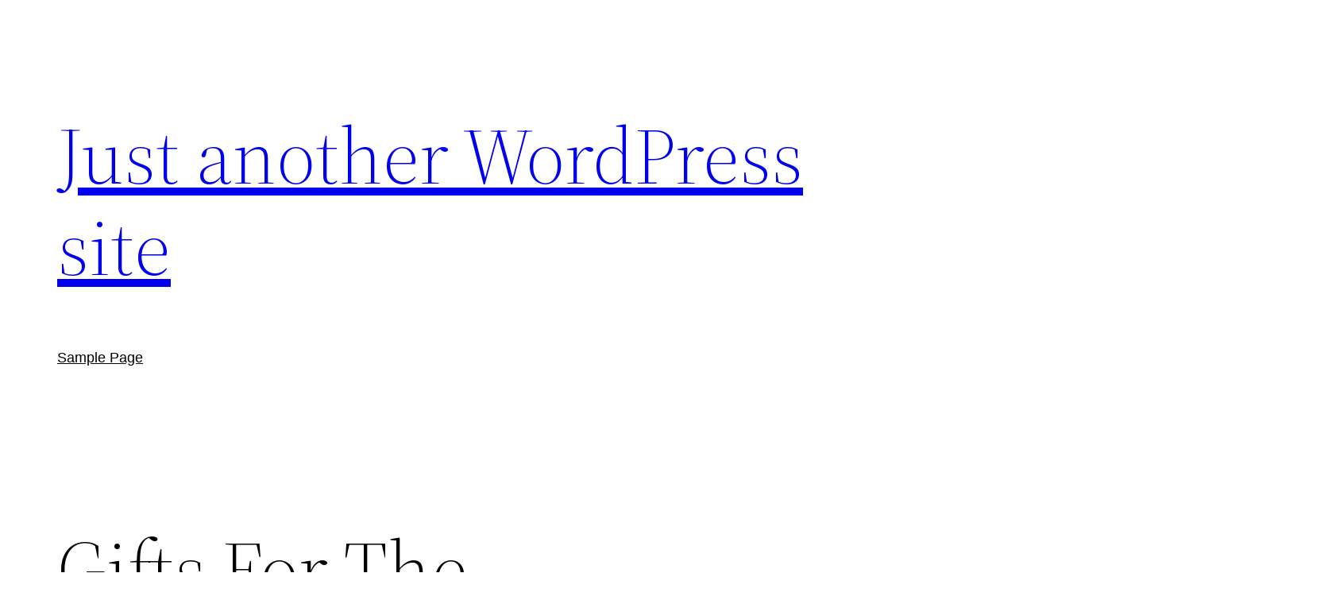

--- FILE ---
content_type: text/html; charset=UTF-8
request_url: https://foxtailinsights.com/2023/04/21/gifts-for-the-independent-woman/
body_size: 20447
content:
<!DOCTYPE html>
<html lang="en-US">
<head>
	<meta charset="UTF-8" />
	<meta name="viewport" content="width=device-width, initial-scale=1" />
<meta name='robots' content='max-image-preview:large' />
	<style>img:is([sizes="auto" i], [sizes^="auto," i]) { contain-intrinsic-size: 3000px 1500px }</style>
	<title>Gifts For The Independent Woman &#8211; Just another WordPress site</title>
<link rel="alternate" type="application/rss+xml" title="Just another WordPress site &raquo; Feed" href="https://foxtailinsights.com/feed/" />
<script>
window._wpemojiSettings = {"baseUrl":"https:\/\/s.w.org\/images\/core\/emoji\/16.0.1\/72x72\/","ext":".png","svgUrl":"https:\/\/s.w.org\/images\/core\/emoji\/16.0.1\/svg\/","svgExt":".svg","source":{"concatemoji":"https:\/\/foxtailinsights.com\/wp-includes\/js\/wp-emoji-release.min.js?ver=6.8.3"}};
/*! This file is auto-generated */
!function(s,n){var o,i,e;function c(e){try{var t={supportTests:e,timestamp:(new Date).valueOf()};sessionStorage.setItem(o,JSON.stringify(t))}catch(e){}}function p(e,t,n){e.clearRect(0,0,e.canvas.width,e.canvas.height),e.fillText(t,0,0);var t=new Uint32Array(e.getImageData(0,0,e.canvas.width,e.canvas.height).data),a=(e.clearRect(0,0,e.canvas.width,e.canvas.height),e.fillText(n,0,0),new Uint32Array(e.getImageData(0,0,e.canvas.width,e.canvas.height).data));return t.every(function(e,t){return e===a[t]})}function u(e,t){e.clearRect(0,0,e.canvas.width,e.canvas.height),e.fillText(t,0,0);for(var n=e.getImageData(16,16,1,1),a=0;a<n.data.length;a++)if(0!==n.data[a])return!1;return!0}function f(e,t,n,a){switch(t){case"flag":return n(e,"\ud83c\udff3\ufe0f\u200d\u26a7\ufe0f","\ud83c\udff3\ufe0f\u200b\u26a7\ufe0f")?!1:!n(e,"\ud83c\udde8\ud83c\uddf6","\ud83c\udde8\u200b\ud83c\uddf6")&&!n(e,"\ud83c\udff4\udb40\udc67\udb40\udc62\udb40\udc65\udb40\udc6e\udb40\udc67\udb40\udc7f","\ud83c\udff4\u200b\udb40\udc67\u200b\udb40\udc62\u200b\udb40\udc65\u200b\udb40\udc6e\u200b\udb40\udc67\u200b\udb40\udc7f");case"emoji":return!a(e,"\ud83e\udedf")}return!1}function g(e,t,n,a){var r="undefined"!=typeof WorkerGlobalScope&&self instanceof WorkerGlobalScope?new OffscreenCanvas(300,150):s.createElement("canvas"),o=r.getContext("2d",{willReadFrequently:!0}),i=(o.textBaseline="top",o.font="600 32px Arial",{});return e.forEach(function(e){i[e]=t(o,e,n,a)}),i}function t(e){var t=s.createElement("script");t.src=e,t.defer=!0,s.head.appendChild(t)}"undefined"!=typeof Promise&&(o="wpEmojiSettingsSupports",i=["flag","emoji"],n.supports={everything:!0,everythingExceptFlag:!0},e=new Promise(function(e){s.addEventListener("DOMContentLoaded",e,{once:!0})}),new Promise(function(t){var n=function(){try{var e=JSON.parse(sessionStorage.getItem(o));if("object"==typeof e&&"number"==typeof e.timestamp&&(new Date).valueOf()<e.timestamp+604800&&"object"==typeof e.supportTests)return e.supportTests}catch(e){}return null}();if(!n){if("undefined"!=typeof Worker&&"undefined"!=typeof OffscreenCanvas&&"undefined"!=typeof URL&&URL.createObjectURL&&"undefined"!=typeof Blob)try{var e="postMessage("+g.toString()+"("+[JSON.stringify(i),f.toString(),p.toString(),u.toString()].join(",")+"));",a=new Blob([e],{type:"text/javascript"}),r=new Worker(URL.createObjectURL(a),{name:"wpTestEmojiSupports"});return void(r.onmessage=function(e){c(n=e.data),r.terminate(),t(n)})}catch(e){}c(n=g(i,f,p,u))}t(n)}).then(function(e){for(var t in e)n.supports[t]=e[t],n.supports.everything=n.supports.everything&&n.supports[t],"flag"!==t&&(n.supports.everythingExceptFlag=n.supports.everythingExceptFlag&&n.supports[t]);n.supports.everythingExceptFlag=n.supports.everythingExceptFlag&&!n.supports.flag,n.DOMReady=!1,n.readyCallback=function(){n.DOMReady=!0}}).then(function(){return e}).then(function(){var e;n.supports.everything||(n.readyCallback(),(e=n.source||{}).concatemoji?t(e.concatemoji):e.wpemoji&&e.twemoji&&(t(e.twemoji),t(e.wpemoji)))}))}((window,document),window._wpemojiSettings);
</script>
<style id='wp-block-site-logo-inline-css'>
.wp-block-site-logo{box-sizing:border-box;line-height:0}.wp-block-site-logo a{display:inline-block;line-height:0}.wp-block-site-logo.is-default-size img{height:auto;width:120px}.wp-block-site-logo img{height:auto;max-width:100%}.wp-block-site-logo a,.wp-block-site-logo img{border-radius:inherit}.wp-block-site-logo.aligncenter{margin-left:auto;margin-right:auto;text-align:center}:root :where(.wp-block-site-logo.is-style-rounded){border-radius:9999px}
</style>
<style id='wp-block-site-title-inline-css'>
.wp-block-site-title{box-sizing:border-box}.wp-block-site-title :where(a){color:inherit;font-family:inherit;font-size:inherit;font-style:inherit;font-weight:inherit;letter-spacing:inherit;line-height:inherit;text-decoration:inherit}
</style>
<style id='wp-block-group-inline-css'>
.wp-block-group{box-sizing:border-box}:where(.wp-block-group.wp-block-group-is-layout-constrained){position:relative}
</style>
<style id='wp-block-group-theme-inline-css'>
:where(.wp-block-group.has-background){padding:1.25em 2.375em}
</style>
<style id='wp-block-page-list-inline-css'>
.wp-block-navigation .wp-block-page-list{align-items:var(--navigation-layout-align,initial);background-color:inherit;display:flex;flex-direction:var(--navigation-layout-direction,initial);flex-wrap:var(--navigation-layout-wrap,wrap);justify-content:var(--navigation-layout-justify,initial)}.wp-block-navigation .wp-block-navigation-item{background-color:inherit}.wp-block-page-list{box-sizing:border-box}
</style>
<link rel='stylesheet' id='wp-block-navigation-css' href='https://foxtailinsights.com/wp-includes/blocks/navigation/style.min.css?ver=6.8.3' media='all' />
<style id='wp-block-template-part-theme-inline-css'>
:root :where(.wp-block-template-part.has-background){margin-bottom:0;margin-top:0;padding:1.25em 2.375em}
</style>
<style id='wp-block-post-title-inline-css'>
.wp-block-post-title{box-sizing:border-box;word-break:break-word}.wp-block-post-title :where(a){display:inline-block;font-family:inherit;font-size:inherit;font-style:inherit;font-weight:inherit;letter-spacing:inherit;line-height:inherit;text-decoration:inherit}
</style>
<style id='wp-block-post-featured-image-inline-css'>
.wp-block-post-featured-image{margin-left:0;margin-right:0}.wp-block-post-featured-image a{display:block;height:100%}.wp-block-post-featured-image :where(img){box-sizing:border-box;height:auto;max-width:100%;vertical-align:bottom;width:100%}.wp-block-post-featured-image.alignfull img,.wp-block-post-featured-image.alignwide img{width:100%}.wp-block-post-featured-image .wp-block-post-featured-image__overlay.has-background-dim{background-color:#000;inset:0;position:absolute}.wp-block-post-featured-image{position:relative}.wp-block-post-featured-image .wp-block-post-featured-image__overlay.has-background-gradient{background-color:initial}.wp-block-post-featured-image .wp-block-post-featured-image__overlay.has-background-dim-0{opacity:0}.wp-block-post-featured-image .wp-block-post-featured-image__overlay.has-background-dim-10{opacity:.1}.wp-block-post-featured-image .wp-block-post-featured-image__overlay.has-background-dim-20{opacity:.2}.wp-block-post-featured-image .wp-block-post-featured-image__overlay.has-background-dim-30{opacity:.3}.wp-block-post-featured-image .wp-block-post-featured-image__overlay.has-background-dim-40{opacity:.4}.wp-block-post-featured-image .wp-block-post-featured-image__overlay.has-background-dim-50{opacity:.5}.wp-block-post-featured-image .wp-block-post-featured-image__overlay.has-background-dim-60{opacity:.6}.wp-block-post-featured-image .wp-block-post-featured-image__overlay.has-background-dim-70{opacity:.7}.wp-block-post-featured-image .wp-block-post-featured-image__overlay.has-background-dim-80{opacity:.8}.wp-block-post-featured-image .wp-block-post-featured-image__overlay.has-background-dim-90{opacity:.9}.wp-block-post-featured-image .wp-block-post-featured-image__overlay.has-background-dim-100{opacity:1}.wp-block-post-featured-image:where(.alignleft,.alignright){width:100%}
</style>
<style id='wp-block-separator-inline-css'>
@charset "UTF-8";.wp-block-separator{border:none;border-top:2px solid}:root :where(.wp-block-separator.is-style-dots){height:auto;line-height:1;text-align:center}:root :where(.wp-block-separator.is-style-dots):before{color:currentColor;content:"···";font-family:serif;font-size:1.5em;letter-spacing:2em;padding-left:2em}.wp-block-separator.is-style-dots{background:none!important;border:none!important}
</style>
<style id='wp-block-separator-theme-inline-css'>
.wp-block-separator.has-css-opacity{opacity:.4}.wp-block-separator{border:none;border-bottom:2px solid;margin-left:auto;margin-right:auto}.wp-block-separator.has-alpha-channel-opacity{opacity:1}.wp-block-separator:not(.is-style-wide):not(.is-style-dots){width:100px}.wp-block-separator.has-background:not(.is-style-dots){border-bottom:none;height:1px}.wp-block-separator.has-background:not(.is-style-wide):not(.is-style-dots){height:2px}
</style>
<style id='wp-block-spacer-inline-css'>
.wp-block-spacer{clear:both}
</style>
<style id='wp-block-post-content-inline-css'>
.wp-block-post-content{display:flow-root}
</style>
<style id='wp-block-post-date-inline-css'>
.wp-block-post-date{box-sizing:border-box}
</style>
<style id='wp-block-post-author-inline-css'>
.wp-block-post-author{box-sizing:border-box;display:flex;flex-wrap:wrap}.wp-block-post-author__byline{font-size:.5em;margin-bottom:0;margin-top:0;width:100%}.wp-block-post-author__avatar{margin-right:1em}.wp-block-post-author__bio{font-size:.7em;margin-bottom:.7em}.wp-block-post-author__content{flex-basis:0;flex-grow:1}.wp-block-post-author__name{margin:0}
</style>
<style id='wp-block-post-terms-inline-css'>
.wp-block-post-terms{box-sizing:border-box}.wp-block-post-terms .wp-block-post-terms__separator{white-space:pre-wrap}
</style>
<style id='wp-block-buttons-inline-css'>
.wp-block-buttons{box-sizing:border-box}.wp-block-buttons.is-vertical{flex-direction:column}.wp-block-buttons.is-vertical>.wp-block-button:last-child{margin-bottom:0}.wp-block-buttons>.wp-block-button{display:inline-block;margin:0}.wp-block-buttons.is-content-justification-left{justify-content:flex-start}.wp-block-buttons.is-content-justification-left.is-vertical{align-items:flex-start}.wp-block-buttons.is-content-justification-center{justify-content:center}.wp-block-buttons.is-content-justification-center.is-vertical{align-items:center}.wp-block-buttons.is-content-justification-right{justify-content:flex-end}.wp-block-buttons.is-content-justification-right.is-vertical{align-items:flex-end}.wp-block-buttons.is-content-justification-space-between{justify-content:space-between}.wp-block-buttons.aligncenter{text-align:center}.wp-block-buttons:not(.is-content-justification-space-between,.is-content-justification-right,.is-content-justification-left,.is-content-justification-center) .wp-block-button.aligncenter{margin-left:auto;margin-right:auto;width:100%}.wp-block-buttons[style*=text-decoration] .wp-block-button,.wp-block-buttons[style*=text-decoration] .wp-block-button__link{text-decoration:inherit}.wp-block-buttons.has-custom-font-size .wp-block-button__link{font-size:inherit}.wp-block-buttons .wp-block-button__link{width:100%}.wp-block-button.aligncenter{text-align:center}
</style>
<style id='wp-block-button-inline-css'>
.wp-block-button__link{align-content:center;box-sizing:border-box;cursor:pointer;display:inline-block;height:100%;text-align:center;word-break:break-word}.wp-block-button__link.aligncenter{text-align:center}.wp-block-button__link.alignright{text-align:right}:where(.wp-block-button__link){border-radius:9999px;box-shadow:none;padding:calc(.667em + 2px) calc(1.333em + 2px);text-decoration:none}.wp-block-button[style*=text-decoration] .wp-block-button__link{text-decoration:inherit}.wp-block-buttons>.wp-block-button.has-custom-width{max-width:none}.wp-block-buttons>.wp-block-button.has-custom-width .wp-block-button__link{width:100%}.wp-block-buttons>.wp-block-button.has-custom-font-size .wp-block-button__link{font-size:inherit}.wp-block-buttons>.wp-block-button.wp-block-button__width-25{width:calc(25% - var(--wp--style--block-gap, .5em)*.75)}.wp-block-buttons>.wp-block-button.wp-block-button__width-50{width:calc(50% - var(--wp--style--block-gap, .5em)*.5)}.wp-block-buttons>.wp-block-button.wp-block-button__width-75{width:calc(75% - var(--wp--style--block-gap, .5em)*.25)}.wp-block-buttons>.wp-block-button.wp-block-button__width-100{flex-basis:100%;width:100%}.wp-block-buttons.is-vertical>.wp-block-button.wp-block-button__width-25{width:25%}.wp-block-buttons.is-vertical>.wp-block-button.wp-block-button__width-50{width:50%}.wp-block-buttons.is-vertical>.wp-block-button.wp-block-button__width-75{width:75%}.wp-block-button.is-style-squared,.wp-block-button__link.wp-block-button.is-style-squared{border-radius:0}.wp-block-button.no-border-radius,.wp-block-button__link.no-border-radius{border-radius:0!important}:root :where(.wp-block-button .wp-block-button__link.is-style-outline),:root :where(.wp-block-button.is-style-outline>.wp-block-button__link){border:2px solid;padding:.667em 1.333em}:root :where(.wp-block-button .wp-block-button__link.is-style-outline:not(.has-text-color)),:root :where(.wp-block-button.is-style-outline>.wp-block-button__link:not(.has-text-color)){color:currentColor}:root :where(.wp-block-button .wp-block-button__link.is-style-outline:not(.has-background)),:root :where(.wp-block-button.is-style-outline>.wp-block-button__link:not(.has-background)){background-color:initial;background-image:none}
</style>
<style id='wp-block-paragraph-inline-css'>
.is-small-text{font-size:.875em}.is-regular-text{font-size:1em}.is-large-text{font-size:2.25em}.is-larger-text{font-size:3em}.has-drop-cap:not(:focus):first-letter{float:left;font-size:8.4em;font-style:normal;font-weight:100;line-height:.68;margin:.05em .1em 0 0;text-transform:uppercase}body.rtl .has-drop-cap:not(:focus):first-letter{float:none;margin-left:.1em}p.has-drop-cap.has-background{overflow:hidden}:root :where(p.has-background){padding:1.25em 2.375em}:where(p.has-text-color:not(.has-link-color)) a{color:inherit}p.has-text-align-left[style*="writing-mode:vertical-lr"],p.has-text-align-right[style*="writing-mode:vertical-rl"]{rotate:180deg}
</style>
<style id='wp-emoji-styles-inline-css'>

	img.wp-smiley, img.emoji {
		display: inline !important;
		border: none !important;
		box-shadow: none !important;
		height: 1em !important;
		width: 1em !important;
		margin: 0 0.07em !important;
		vertical-align: -0.1em !important;
		background: none !important;
		padding: 0 !important;
	}
</style>
<style id='wp-block-library-inline-css'>
:root{--wp-admin-theme-color:#007cba;--wp-admin-theme-color--rgb:0,124,186;--wp-admin-theme-color-darker-10:#006ba1;--wp-admin-theme-color-darker-10--rgb:0,107,161;--wp-admin-theme-color-darker-20:#005a87;--wp-admin-theme-color-darker-20--rgb:0,90,135;--wp-admin-border-width-focus:2px;--wp-block-synced-color:#7a00df;--wp-block-synced-color--rgb:122,0,223;--wp-bound-block-color:var(--wp-block-synced-color)}@media (min-resolution:192dpi){:root{--wp-admin-border-width-focus:1.5px}}.wp-element-button{cursor:pointer}:root{--wp--preset--font-size--normal:16px;--wp--preset--font-size--huge:42px}:root .has-very-light-gray-background-color{background-color:#eee}:root .has-very-dark-gray-background-color{background-color:#313131}:root .has-very-light-gray-color{color:#eee}:root .has-very-dark-gray-color{color:#313131}:root .has-vivid-green-cyan-to-vivid-cyan-blue-gradient-background{background:linear-gradient(135deg,#00d084,#0693e3)}:root .has-purple-crush-gradient-background{background:linear-gradient(135deg,#34e2e4,#4721fb 50%,#ab1dfe)}:root .has-hazy-dawn-gradient-background{background:linear-gradient(135deg,#faaca8,#dad0ec)}:root .has-subdued-olive-gradient-background{background:linear-gradient(135deg,#fafae1,#67a671)}:root .has-atomic-cream-gradient-background{background:linear-gradient(135deg,#fdd79a,#004a59)}:root .has-nightshade-gradient-background{background:linear-gradient(135deg,#330968,#31cdcf)}:root .has-midnight-gradient-background{background:linear-gradient(135deg,#020381,#2874fc)}.has-regular-font-size{font-size:1em}.has-larger-font-size{font-size:2.625em}.has-normal-font-size{font-size:var(--wp--preset--font-size--normal)}.has-huge-font-size{font-size:var(--wp--preset--font-size--huge)}.has-text-align-center{text-align:center}.has-text-align-left{text-align:left}.has-text-align-right{text-align:right}#end-resizable-editor-section{display:none}.aligncenter{clear:both}.items-justified-left{justify-content:flex-start}.items-justified-center{justify-content:center}.items-justified-right{justify-content:flex-end}.items-justified-space-between{justify-content:space-between}.screen-reader-text{border:0;clip-path:inset(50%);height:1px;margin:-1px;overflow:hidden;padding:0;position:absolute;width:1px;word-wrap:normal!important}.screen-reader-text:focus{background-color:#ddd;clip-path:none;color:#444;display:block;font-size:1em;height:auto;left:5px;line-height:normal;padding:15px 23px 14px;text-decoration:none;top:5px;width:auto;z-index:100000}html :where(.has-border-color){border-style:solid}html :where([style*=border-top-color]){border-top-style:solid}html :where([style*=border-right-color]){border-right-style:solid}html :where([style*=border-bottom-color]){border-bottom-style:solid}html :where([style*=border-left-color]){border-left-style:solid}html :where([style*=border-width]){border-style:solid}html :where([style*=border-top-width]){border-top-style:solid}html :where([style*=border-right-width]){border-right-style:solid}html :where([style*=border-bottom-width]){border-bottom-style:solid}html :where([style*=border-left-width]){border-left-style:solid}html :where(img[class*=wp-image-]){height:auto;max-width:100%}:where(figure){margin:0 0 1em}html :where(.is-position-sticky){--wp-admin--admin-bar--position-offset:var(--wp-admin--admin-bar--height,0px)}@media screen and (max-width:600px){html :where(.is-position-sticky){--wp-admin--admin-bar--position-offset:0px}}
</style>
<style id='global-styles-inline-css'>
:root{--wp--preset--aspect-ratio--square: 1;--wp--preset--aspect-ratio--4-3: 4/3;--wp--preset--aspect-ratio--3-4: 3/4;--wp--preset--aspect-ratio--3-2: 3/2;--wp--preset--aspect-ratio--2-3: 2/3;--wp--preset--aspect-ratio--16-9: 16/9;--wp--preset--aspect-ratio--9-16: 9/16;--wp--preset--color--black: #000000;--wp--preset--color--cyan-bluish-gray: #abb8c3;--wp--preset--color--white: #ffffff;--wp--preset--color--pale-pink: #f78da7;--wp--preset--color--vivid-red: #cf2e2e;--wp--preset--color--luminous-vivid-orange: #ff6900;--wp--preset--color--luminous-vivid-amber: #fcb900;--wp--preset--color--light-green-cyan: #7bdcb5;--wp--preset--color--vivid-green-cyan: #00d084;--wp--preset--color--pale-cyan-blue: #8ed1fc;--wp--preset--color--vivid-cyan-blue: #0693e3;--wp--preset--color--vivid-purple: #9b51e0;--wp--preset--color--foreground: #000000;--wp--preset--color--background: #ffffff;--wp--preset--color--primary: #1a4548;--wp--preset--color--secondary: #ffe2c7;--wp--preset--color--tertiary: #F6F6F6;--wp--preset--gradient--vivid-cyan-blue-to-vivid-purple: linear-gradient(135deg,rgba(6,147,227,1) 0%,rgb(155,81,224) 100%);--wp--preset--gradient--light-green-cyan-to-vivid-green-cyan: linear-gradient(135deg,rgb(122,220,180) 0%,rgb(0,208,130) 100%);--wp--preset--gradient--luminous-vivid-amber-to-luminous-vivid-orange: linear-gradient(135deg,rgba(252,185,0,1) 0%,rgba(255,105,0,1) 100%);--wp--preset--gradient--luminous-vivid-orange-to-vivid-red: linear-gradient(135deg,rgba(255,105,0,1) 0%,rgb(207,46,46) 100%);--wp--preset--gradient--very-light-gray-to-cyan-bluish-gray: linear-gradient(135deg,rgb(238,238,238) 0%,rgb(169,184,195) 100%);--wp--preset--gradient--cool-to-warm-spectrum: linear-gradient(135deg,rgb(74,234,220) 0%,rgb(151,120,209) 20%,rgb(207,42,186) 40%,rgb(238,44,130) 60%,rgb(251,105,98) 80%,rgb(254,248,76) 100%);--wp--preset--gradient--blush-light-purple: linear-gradient(135deg,rgb(255,206,236) 0%,rgb(152,150,240) 100%);--wp--preset--gradient--blush-bordeaux: linear-gradient(135deg,rgb(254,205,165) 0%,rgb(254,45,45) 50%,rgb(107,0,62) 100%);--wp--preset--gradient--luminous-dusk: linear-gradient(135deg,rgb(255,203,112) 0%,rgb(199,81,192) 50%,rgb(65,88,208) 100%);--wp--preset--gradient--pale-ocean: linear-gradient(135deg,rgb(255,245,203) 0%,rgb(182,227,212) 50%,rgb(51,167,181) 100%);--wp--preset--gradient--electric-grass: linear-gradient(135deg,rgb(202,248,128) 0%,rgb(113,206,126) 100%);--wp--preset--gradient--midnight: linear-gradient(135deg,rgb(2,3,129) 0%,rgb(40,116,252) 100%);--wp--preset--gradient--vertical-secondary-to-tertiary: linear-gradient(to bottom,var(--wp--preset--color--secondary) 0%,var(--wp--preset--color--tertiary) 100%);--wp--preset--gradient--vertical-secondary-to-background: linear-gradient(to bottom,var(--wp--preset--color--secondary) 0%,var(--wp--preset--color--background) 100%);--wp--preset--gradient--vertical-tertiary-to-background: linear-gradient(to bottom,var(--wp--preset--color--tertiary) 0%,var(--wp--preset--color--background) 100%);--wp--preset--gradient--diagonal-primary-to-foreground: linear-gradient(to bottom right,var(--wp--preset--color--primary) 0%,var(--wp--preset--color--foreground) 100%);--wp--preset--gradient--diagonal-secondary-to-background: linear-gradient(to bottom right,var(--wp--preset--color--secondary) 50%,var(--wp--preset--color--background) 50%);--wp--preset--gradient--diagonal-background-to-secondary: linear-gradient(to bottom right,var(--wp--preset--color--background) 50%,var(--wp--preset--color--secondary) 50%);--wp--preset--gradient--diagonal-tertiary-to-background: linear-gradient(to bottom right,var(--wp--preset--color--tertiary) 50%,var(--wp--preset--color--background) 50%);--wp--preset--gradient--diagonal-background-to-tertiary: linear-gradient(to bottom right,var(--wp--preset--color--background) 50%,var(--wp--preset--color--tertiary) 50%);--wp--preset--font-size--small: 1rem;--wp--preset--font-size--medium: 1.125rem;--wp--preset--font-size--large: 1.75rem;--wp--preset--font-size--x-large: clamp(1.75rem, 3vw, 2.25rem);--wp--preset--font-family--system-font: -apple-system,BlinkMacSystemFont,"Segoe UI",Roboto,Oxygen-Sans,Ubuntu,Cantarell,"Helvetica Neue",sans-serif;--wp--preset--font-family--source-serif-pro: "Source Serif Pro", serif;--wp--preset--spacing--20: 0.44rem;--wp--preset--spacing--30: 0.67rem;--wp--preset--spacing--40: 1rem;--wp--preset--spacing--50: 1.5rem;--wp--preset--spacing--60: 2.25rem;--wp--preset--spacing--70: 3.38rem;--wp--preset--spacing--80: 5.06rem;--wp--preset--shadow--natural: 6px 6px 9px rgba(0, 0, 0, 0.2);--wp--preset--shadow--deep: 12px 12px 50px rgba(0, 0, 0, 0.4);--wp--preset--shadow--sharp: 6px 6px 0px rgba(0, 0, 0, 0.2);--wp--preset--shadow--outlined: 6px 6px 0px -3px rgba(255, 255, 255, 1), 6px 6px rgba(0, 0, 0, 1);--wp--preset--shadow--crisp: 6px 6px 0px rgba(0, 0, 0, 1);--wp--custom--spacing--small: max(1.25rem, 5vw);--wp--custom--spacing--medium: clamp(2rem, 8vw, calc(4 * var(--wp--style--block-gap)));--wp--custom--spacing--large: clamp(4rem, 10vw, 8rem);--wp--custom--spacing--outer: var(--wp--custom--spacing--small, 1.25rem);--wp--custom--typography--font-size--huge: clamp(2.25rem, 4vw, 2.75rem);--wp--custom--typography--font-size--gigantic: clamp(2.75rem, 6vw, 3.25rem);--wp--custom--typography--font-size--colossal: clamp(3.25rem, 8vw, 6.25rem);--wp--custom--typography--line-height--tiny: 1.15;--wp--custom--typography--line-height--small: 1.2;--wp--custom--typography--line-height--medium: 1.4;--wp--custom--typography--line-height--normal: 1.6;}:root { --wp--style--global--content-size: 650px;--wp--style--global--wide-size: 1000px; }:where(body) { margin: 0; }.wp-site-blocks > .alignleft { float: left; margin-right: 2em; }.wp-site-blocks > .alignright { float: right; margin-left: 2em; }.wp-site-blocks > .aligncenter { justify-content: center; margin-left: auto; margin-right: auto; }:where(.wp-site-blocks) > * { margin-block-start: 1.5rem; margin-block-end: 0; }:where(.wp-site-blocks) > :first-child { margin-block-start: 0; }:where(.wp-site-blocks) > :last-child { margin-block-end: 0; }:root { --wp--style--block-gap: 1.5rem; }:root :where(.is-layout-flow) > :first-child{margin-block-start: 0;}:root :where(.is-layout-flow) > :last-child{margin-block-end: 0;}:root :where(.is-layout-flow) > *{margin-block-start: 1.5rem;margin-block-end: 0;}:root :where(.is-layout-constrained) > :first-child{margin-block-start: 0;}:root :where(.is-layout-constrained) > :last-child{margin-block-end: 0;}:root :where(.is-layout-constrained) > *{margin-block-start: 1.5rem;margin-block-end: 0;}:root :where(.is-layout-flex){gap: 1.5rem;}:root :where(.is-layout-grid){gap: 1.5rem;}.is-layout-flow > .alignleft{float: left;margin-inline-start: 0;margin-inline-end: 2em;}.is-layout-flow > .alignright{float: right;margin-inline-start: 2em;margin-inline-end: 0;}.is-layout-flow > .aligncenter{margin-left: auto !important;margin-right: auto !important;}.is-layout-constrained > .alignleft{float: left;margin-inline-start: 0;margin-inline-end: 2em;}.is-layout-constrained > .alignright{float: right;margin-inline-start: 2em;margin-inline-end: 0;}.is-layout-constrained > .aligncenter{margin-left: auto !important;margin-right: auto !important;}.is-layout-constrained > :where(:not(.alignleft):not(.alignright):not(.alignfull)){max-width: var(--wp--style--global--content-size);margin-left: auto !important;margin-right: auto !important;}.is-layout-constrained > .alignwide{max-width: var(--wp--style--global--wide-size);}body .is-layout-flex{display: flex;}.is-layout-flex{flex-wrap: wrap;align-items: center;}.is-layout-flex > :is(*, div){margin: 0;}body .is-layout-grid{display: grid;}.is-layout-grid > :is(*, div){margin: 0;}body{background-color: var(--wp--preset--color--background);color: var(--wp--preset--color--foreground);font-family: var(--wp--preset--font-family--system-font);font-size: var(--wp--preset--font-size--medium);line-height: var(--wp--custom--typography--line-height--normal);padding-top: 0px;padding-right: 0px;padding-bottom: 0px;padding-left: 0px;}a:where(:not(.wp-element-button)){color: var(--wp--preset--color--foreground);text-decoration: underline;}h1{font-family: var(--wp--preset--font-family--source-serif-pro);font-size: var(--wp--custom--typography--font-size--colossal);font-weight: 300;line-height: var(--wp--custom--typography--line-height--tiny);}h2{font-family: var(--wp--preset--font-family--source-serif-pro);font-size: var(--wp--custom--typography--font-size--gigantic);font-weight: 300;line-height: var(--wp--custom--typography--line-height--small);}h3{font-family: var(--wp--preset--font-family--source-serif-pro);font-size: var(--wp--custom--typography--font-size--huge);font-weight: 300;line-height: var(--wp--custom--typography--line-height--tiny);}h4{font-family: var(--wp--preset--font-family--source-serif-pro);font-size: var(--wp--preset--font-size--x-large);font-weight: 300;line-height: var(--wp--custom--typography--line-height--tiny);}h5{font-family: var(--wp--preset--font-family--system-font);font-size: var(--wp--preset--font-size--medium);font-weight: 700;line-height: var(--wp--custom--typography--line-height--normal);text-transform: uppercase;}h6{font-family: var(--wp--preset--font-family--system-font);font-size: var(--wp--preset--font-size--medium);font-weight: 400;line-height: var(--wp--custom--typography--line-height--normal);text-transform: uppercase;}:root :where(.wp-element-button, .wp-block-button__link){background-color: #32373c;border-width: 0;color: #fff;font-family: inherit;font-size: inherit;line-height: inherit;padding: calc(0.667em + 2px) calc(1.333em + 2px);text-decoration: none;}.has-black-color{color: var(--wp--preset--color--black) !important;}.has-cyan-bluish-gray-color{color: var(--wp--preset--color--cyan-bluish-gray) !important;}.has-white-color{color: var(--wp--preset--color--white) !important;}.has-pale-pink-color{color: var(--wp--preset--color--pale-pink) !important;}.has-vivid-red-color{color: var(--wp--preset--color--vivid-red) !important;}.has-luminous-vivid-orange-color{color: var(--wp--preset--color--luminous-vivid-orange) !important;}.has-luminous-vivid-amber-color{color: var(--wp--preset--color--luminous-vivid-amber) !important;}.has-light-green-cyan-color{color: var(--wp--preset--color--light-green-cyan) !important;}.has-vivid-green-cyan-color{color: var(--wp--preset--color--vivid-green-cyan) !important;}.has-pale-cyan-blue-color{color: var(--wp--preset--color--pale-cyan-blue) !important;}.has-vivid-cyan-blue-color{color: var(--wp--preset--color--vivid-cyan-blue) !important;}.has-vivid-purple-color{color: var(--wp--preset--color--vivid-purple) !important;}.has-foreground-color{color: var(--wp--preset--color--foreground) !important;}.has-background-color{color: var(--wp--preset--color--background) !important;}.has-primary-color{color: var(--wp--preset--color--primary) !important;}.has-secondary-color{color: var(--wp--preset--color--secondary) !important;}.has-tertiary-color{color: var(--wp--preset--color--tertiary) !important;}.has-black-background-color{background-color: var(--wp--preset--color--black) !important;}.has-cyan-bluish-gray-background-color{background-color: var(--wp--preset--color--cyan-bluish-gray) !important;}.has-white-background-color{background-color: var(--wp--preset--color--white) !important;}.has-pale-pink-background-color{background-color: var(--wp--preset--color--pale-pink) !important;}.has-vivid-red-background-color{background-color: var(--wp--preset--color--vivid-red) !important;}.has-luminous-vivid-orange-background-color{background-color: var(--wp--preset--color--luminous-vivid-orange) !important;}.has-luminous-vivid-amber-background-color{background-color: var(--wp--preset--color--luminous-vivid-amber) !important;}.has-light-green-cyan-background-color{background-color: var(--wp--preset--color--light-green-cyan) !important;}.has-vivid-green-cyan-background-color{background-color: var(--wp--preset--color--vivid-green-cyan) !important;}.has-pale-cyan-blue-background-color{background-color: var(--wp--preset--color--pale-cyan-blue) !important;}.has-vivid-cyan-blue-background-color{background-color: var(--wp--preset--color--vivid-cyan-blue) !important;}.has-vivid-purple-background-color{background-color: var(--wp--preset--color--vivid-purple) !important;}.has-foreground-background-color{background-color: var(--wp--preset--color--foreground) !important;}.has-background-background-color{background-color: var(--wp--preset--color--background) !important;}.has-primary-background-color{background-color: var(--wp--preset--color--primary) !important;}.has-secondary-background-color{background-color: var(--wp--preset--color--secondary) !important;}.has-tertiary-background-color{background-color: var(--wp--preset--color--tertiary) !important;}.has-black-border-color{border-color: var(--wp--preset--color--black) !important;}.has-cyan-bluish-gray-border-color{border-color: var(--wp--preset--color--cyan-bluish-gray) !important;}.has-white-border-color{border-color: var(--wp--preset--color--white) !important;}.has-pale-pink-border-color{border-color: var(--wp--preset--color--pale-pink) !important;}.has-vivid-red-border-color{border-color: var(--wp--preset--color--vivid-red) !important;}.has-luminous-vivid-orange-border-color{border-color: var(--wp--preset--color--luminous-vivid-orange) !important;}.has-luminous-vivid-amber-border-color{border-color: var(--wp--preset--color--luminous-vivid-amber) !important;}.has-light-green-cyan-border-color{border-color: var(--wp--preset--color--light-green-cyan) !important;}.has-vivid-green-cyan-border-color{border-color: var(--wp--preset--color--vivid-green-cyan) !important;}.has-pale-cyan-blue-border-color{border-color: var(--wp--preset--color--pale-cyan-blue) !important;}.has-vivid-cyan-blue-border-color{border-color: var(--wp--preset--color--vivid-cyan-blue) !important;}.has-vivid-purple-border-color{border-color: var(--wp--preset--color--vivid-purple) !important;}.has-foreground-border-color{border-color: var(--wp--preset--color--foreground) !important;}.has-background-border-color{border-color: var(--wp--preset--color--background) !important;}.has-primary-border-color{border-color: var(--wp--preset--color--primary) !important;}.has-secondary-border-color{border-color: var(--wp--preset--color--secondary) !important;}.has-tertiary-border-color{border-color: var(--wp--preset--color--tertiary) !important;}.has-vivid-cyan-blue-to-vivid-purple-gradient-background{background: var(--wp--preset--gradient--vivid-cyan-blue-to-vivid-purple) !important;}.has-light-green-cyan-to-vivid-green-cyan-gradient-background{background: var(--wp--preset--gradient--light-green-cyan-to-vivid-green-cyan) !important;}.has-luminous-vivid-amber-to-luminous-vivid-orange-gradient-background{background: var(--wp--preset--gradient--luminous-vivid-amber-to-luminous-vivid-orange) !important;}.has-luminous-vivid-orange-to-vivid-red-gradient-background{background: var(--wp--preset--gradient--luminous-vivid-orange-to-vivid-red) !important;}.has-very-light-gray-to-cyan-bluish-gray-gradient-background{background: var(--wp--preset--gradient--very-light-gray-to-cyan-bluish-gray) !important;}.has-cool-to-warm-spectrum-gradient-background{background: var(--wp--preset--gradient--cool-to-warm-spectrum) !important;}.has-blush-light-purple-gradient-background{background: var(--wp--preset--gradient--blush-light-purple) !important;}.has-blush-bordeaux-gradient-background{background: var(--wp--preset--gradient--blush-bordeaux) !important;}.has-luminous-dusk-gradient-background{background: var(--wp--preset--gradient--luminous-dusk) !important;}.has-pale-ocean-gradient-background{background: var(--wp--preset--gradient--pale-ocean) !important;}.has-electric-grass-gradient-background{background: var(--wp--preset--gradient--electric-grass) !important;}.has-midnight-gradient-background{background: var(--wp--preset--gradient--midnight) !important;}.has-vertical-secondary-to-tertiary-gradient-background{background: var(--wp--preset--gradient--vertical-secondary-to-tertiary) !important;}.has-vertical-secondary-to-background-gradient-background{background: var(--wp--preset--gradient--vertical-secondary-to-background) !important;}.has-vertical-tertiary-to-background-gradient-background{background: var(--wp--preset--gradient--vertical-tertiary-to-background) !important;}.has-diagonal-primary-to-foreground-gradient-background{background: var(--wp--preset--gradient--diagonal-primary-to-foreground) !important;}.has-diagonal-secondary-to-background-gradient-background{background: var(--wp--preset--gradient--diagonal-secondary-to-background) !important;}.has-diagonal-background-to-secondary-gradient-background{background: var(--wp--preset--gradient--diagonal-background-to-secondary) !important;}.has-diagonal-tertiary-to-background-gradient-background{background: var(--wp--preset--gradient--diagonal-tertiary-to-background) !important;}.has-diagonal-background-to-tertiary-gradient-background{background: var(--wp--preset--gradient--diagonal-background-to-tertiary) !important;}.has-small-font-size{font-size: var(--wp--preset--font-size--small) !important;}.has-medium-font-size{font-size: var(--wp--preset--font-size--medium) !important;}.has-large-font-size{font-size: var(--wp--preset--font-size--large) !important;}.has-x-large-font-size{font-size: var(--wp--preset--font-size--x-large) !important;}.has-system-font-font-family{font-family: var(--wp--preset--font-family--system-font) !important;}.has-source-serif-pro-font-family{font-family: var(--wp--preset--font-family--source-serif-pro) !important;}
:root :where(.wp-block-button .wp-block-button__link){background-color: var(--wp--preset--color--primary);border-radius: 0;color: var(--wp--preset--color--background);font-size: var(--wp--preset--font-size--medium);}
:root :where(.wp-block-post-title){font-family: var(--wp--preset--font-family--source-serif-pro);font-size: var(--wp--custom--typography--font-size--gigantic);font-weight: 300;line-height: var(--wp--custom--typography--line-height--tiny);}
:root :where(.wp-block-site-title){font-family: var(--wp--preset--font-family--system-font);font-size: var(--wp--preset--font-size--medium);font-style: italic;font-weight: normal;line-height: var(--wp--custom--typography--line-height--normal);}
</style>
<style id='core-block-supports-inline-css'>
.wp-container-core-navigation-is-layout-f665d2b5{justify-content:flex-end;}.wp-container-core-group-is-layout-bc8e6f51{justify-content:flex-start;}.wp-container-core-group-is-layout-901ef6e1{justify-content:space-between;}.wp-container-core-group-is-layout-37312ec6{justify-content:space-between;}
</style>
<style id='wp-block-template-skip-link-inline-css'>

		.skip-link.screen-reader-text {
			border: 0;
			clip-path: inset(50%);
			height: 1px;
			margin: -1px;
			overflow: hidden;
			padding: 0;
			position: absolute !important;
			width: 1px;
			word-wrap: normal !important;
		}

		.skip-link.screen-reader-text:focus {
			background-color: #eee;
			clip-path: none;
			color: #444;
			display: block;
			font-size: 1em;
			height: auto;
			left: 5px;
			line-height: normal;
			padding: 15px 23px 14px;
			text-decoration: none;
			top: 5px;
			width: auto;
			z-index: 100000;
		}
</style>
<link rel='stylesheet' id='twentytwentytwo-style-css' href='https://foxtailinsights.com/wp-content/themes/twentytwentytwo/style.css?ver=1.9' media='all' />
<link rel="https://api.w.org/" href="https://foxtailinsights.com/wp-json/" /><link rel="alternate" title="JSON" type="application/json" href="https://foxtailinsights.com/wp-json/wp/v2/posts/409" /><link rel="EditURI" type="application/rsd+xml" title="RSD" href="https://foxtailinsights.com/xmlrpc.php?rsd" />
<meta name="generator" content="WordPress 6.8.3" />
<link rel="canonical" href="https://foxtailinsights.com/2023/04/21/gifts-for-the-independent-woman/" />
<link rel='shortlink' href='https://foxtailinsights.com/?p=409' />
<link rel="alternate" title="oEmbed (JSON)" type="application/json+oembed" href="https://foxtailinsights.com/wp-json/oembed/1.0/embed?url=https%3A%2F%2Ffoxtailinsights.com%2F2023%2F04%2F21%2Fgifts-for-the-independent-woman%2F" />
<link rel="alternate" title="oEmbed (XML)" type="text/xml+oembed" href="https://foxtailinsights.com/wp-json/oembed/1.0/embed?url=https%3A%2F%2Ffoxtailinsights.com%2F2023%2F04%2F21%2Fgifts-for-the-independent-woman%2F&#038;format=xml" />

		<!-- GA Google Analytics @ https://m0n.co/ga -->
		<script async src="https://www.googletagmanager.com/gtag/js?id=G-NPD7SN17QV"></script>
		<script>
			window.dataLayer = window.dataLayer || [];
			function gtag(){dataLayer.push(arguments);}
			gtag('js', new Date());
			gtag('config', 'G-NPD7SN17QV');
		</script>

	
<!-- Google tag (gtag.js) -->
<script async src="https://www.googletagmanager.com/gtag/js?id=G-NPD7SN17QV"></script>
<script>
  window.dataLayer = window.dataLayer || [];
  function gtag(){dataLayer.push(arguments);}
  gtag('js', new Date());

  gtag('config', 'G-NPD7SN17QV');
</script>

<script type="importmap" id="wp-importmap">
{"imports":{"@wordpress\/interactivity":"https:\/\/foxtailinsights.com\/wp-includes\/js\/dist\/script-modules\/interactivity\/index.min.js?ver=55aebb6e0a16726baffb"}}
</script>
<script type="module" src="https://foxtailinsights.com/wp-includes/js/dist/script-modules/block-library/navigation/view.min.js?ver=61572d447d60c0aa5240" id="@wordpress/block-library/navigation/view-js-module"></script>
<link rel="modulepreload" href="https://foxtailinsights.com/wp-includes/js/dist/script-modules/interactivity/index.min.js?ver=55aebb6e0a16726baffb" id="@wordpress/interactivity-js-modulepreload"><style class='wp-fonts-local'>
@font-face{font-family:"Source Serif Pro";font-style:normal;font-weight:200 900;font-display:fallback;src:url('https://foxtailinsights.com/wp-content/themes/twentytwentytwo/assets/fonts/source-serif-pro/SourceSerif4Variable-Roman.ttf.woff2') format('woff2');font-stretch:normal;}
@font-face{font-family:"Source Serif Pro";font-style:italic;font-weight:200 900;font-display:fallback;src:url('https://foxtailinsights.com/wp-content/themes/twentytwentytwo/assets/fonts/source-serif-pro/SourceSerif4Variable-Italic.ttf.woff2') format('woff2');font-stretch:normal;}
</style>
</head>

<body class="wp-singular post-template-default single single-post postid-409 single-format-standard wp-embed-responsive wp-theme-twentytwentytwo">

<div class="wp-site-blocks"><header class="wp-block-template-part">
<div class="wp-block-group is-layout-constrained wp-block-group-is-layout-constrained">
<div class="wp-block-group alignwide is-content-justification-space-between is-layout-flex wp-container-core-group-is-layout-901ef6e1 wp-block-group-is-layout-flex" style="padding-top:var(--wp--custom--spacing--small, 1.25rem);padding-bottom:var(--wp--custom--spacing--large, 8rem)">
<div class="wp-block-group is-layout-flex wp-block-group-is-layout-flex">

<h1 class="wp-block-site-title"><a href="https://foxtailinsights.com" target="_self" rel="home">Just another WordPress site</a></h1></div>


<div class="wp-block-group is-content-justification-left is-layout-flex wp-container-core-group-is-layout-bc8e6f51 wp-block-group-is-layout-flex">
<nav class="is-responsive items-justified-right wp-block-navigation is-content-justification-right is-layout-flex wp-container-core-navigation-is-layout-f665d2b5 wp-block-navigation-is-layout-flex" 
		 data-wp-interactive="core/navigation" data-wp-context='{"overlayOpenedBy":{"click":false,"hover":false,"focus":false},"type":"overlay","roleAttribute":"","ariaLabel":"Menu"}'><button aria-haspopup="dialog" aria-label="Open menu" class="wp-block-navigation__responsive-container-open" 
				data-wp-on-async--click="actions.openMenuOnClick"
				data-wp-on--keydown="actions.handleMenuKeydown"
			><svg width="24" height="24" xmlns="http://www.w3.org/2000/svg" viewBox="0 0 24 24" aria-hidden="true" focusable="false"><rect x="4" y="7.5" width="16" height="1.5" /><rect x="4" y="15" width="16" height="1.5" /></svg></button>
				<div class="wp-block-navigation__responsive-container"  id="modal-1" 
				data-wp-class--has-modal-open="state.isMenuOpen"
				data-wp-class--is-menu-open="state.isMenuOpen"
				data-wp-watch="callbacks.initMenu"
				data-wp-on--keydown="actions.handleMenuKeydown"
				data-wp-on-async--focusout="actions.handleMenuFocusout"
				tabindex="-1"
			>
					<div class="wp-block-navigation__responsive-close" tabindex="-1">
						<div class="wp-block-navigation__responsive-dialog" 
				data-wp-bind--aria-modal="state.ariaModal"
				data-wp-bind--aria-label="state.ariaLabel"
				data-wp-bind--role="state.roleAttribute"
			>
							<button aria-label="Close menu" class="wp-block-navigation__responsive-container-close" 
				data-wp-on-async--click="actions.closeMenuOnClick"
			><svg xmlns="http://www.w3.org/2000/svg" viewBox="0 0 24 24" width="24" height="24" aria-hidden="true" focusable="false"><path d="m13.06 12 6.47-6.47-1.06-1.06L12 10.94 5.53 4.47 4.47 5.53 10.94 12l-6.47 6.47 1.06 1.06L12 13.06l6.47 6.47 1.06-1.06L13.06 12Z"></path></svg></button>
							<div class="wp-block-navigation__responsive-container-content" 
				data-wp-watch="callbacks.focusFirstElement"
			 id="modal-1-content">
								<ul class="wp-block-navigation__container is-responsive items-justified-right wp-block-navigation"><ul class="wp-block-page-list"><li class="wp-block-pages-list__item wp-block-navigation-item open-on-hover-click"><a class="wp-block-pages-list__item__link wp-block-navigation-item__content" href="https://foxtailinsights.com/sample-page/">Sample Page</a></li></ul></ul>
							</div>
						</div>
					</div>
				</div></nav></div>
</div>
</div>
</header>


<main class="wp-block-group is-layout-flow wp-block-group-is-layout-flow">
<div class="wp-block-group is-layout-constrained wp-block-group-is-layout-constrained"><h1 style="margin-bottom:var(--wp--custom--spacing--medium, 6rem);" class="alignwide wp-block-post-title">Gifts For The Independent Woman</h1>

<figure style="margin-bottom:var(--wp--custom--spacing--medium, 6rem);" class="alignwide wp-block-post-featured-image"><img width="1600" height="901" src="https://foxtailinsights.com/wp-content/uploads/2023/04/h-77.jpg" class="attachment-post-thumbnail size-post-thumbnail wp-post-image" alt="" style="object-fit:cover;" decoding="async" fetchpriority="high" srcset="https://foxtailinsights.com/wp-content/uploads/2023/04/h-77.jpg 1600w, https://foxtailinsights.com/wp-content/uploads/2023/04/h-77-300x169.jpg 300w, https://foxtailinsights.com/wp-content/uploads/2023/04/h-77-1024x577.jpg 1024w, https://foxtailinsights.com/wp-content/uploads/2023/04/h-77-768x432.jpg 768w, https://foxtailinsights.com/wp-content/uploads/2023/04/h-77-1536x865.jpg 1536w" sizes="(max-width: 1600px) 100vw, 1600px" /></figure>


<hr class="wp-block-separator alignwide is-style-wide"/>
</div>



<div style="height:32px" aria-hidden="true" class="wp-block-spacer"></div>


<div class="entry-content wp-block-post-content is-layout-constrained wp-block-post-content-is-layout-constrained"><h2 id="h.e8nvgn18yyxa">Travel Accessories</h2>
<p>Traveling is the perfect way for an independent woman to explore the world and get out of her comfort zone. Whether it is an international trip or a weekend getaway, gifting the independent woman in your life with a few travel accessories can help her enjoy her journey that much more.</p>
<p>From luggage tags and passport holders to noise-canceling headphones and travel pillows, this section will explore the various options for travel related gifts that any wanderlust-infused woman would love.</p>
<h2 id="h.csmvyimzxpx7">Gift Ideas For Women Who Travel</h2>
<p>Luggage is the key to any travel adventure. When selecting the ideal luggage, you should consider features such as capacity, organization, weight, durability and lockability. Selecting a quality piece of luggage is essential for a smooth and successful journey.</p>
<p>Carry-on bags provide freedom to anyone who needs to travel light and not check baggage with the airline, while allowing enough room for essential items such as clothes, toiletries and other travel-related items. They come in a variety of sizes and styles such as hard cases or soft cases with multiple sections or external pockets. Additionally, they can feature Wheelsets, telescopic handles or an adjustable shoulder strap&mdash;a definite must for any frequent traveler.</p>
<p>For extended trips or multiple destinations that may require larger quantities of clothing items, specialized suitcases become an absolute necessity. A few common ones are:</p>
<ul>
<li>Carry-on spinner which has 4 wheelsets for easy mobility no matter which direction you go;</li>
<li>Traditional uprights which come in various sizes from handhelds to 2 wheelsets with zip off;</li>
<li>Extra capacity luggage designed to maximize both packing cubes and compression technology for unexpected additions;</li>
<li>Fashion suitcases that come in a variety of textures and colors that offer lightweight protection or strength;</li>
<li>Hard cases specifically designed to protect fragile items during transport;</li>
<li>Laptop sleeves tailored to properly secure laptops during any journey;</li>
<li>Duffel bags perfect for short trips due to their compact feature set but with enough roominess inside;</li>
<li>Gym bags that offer more features than just an overnight bag since they allow organized transport of additional belongings like wet apparel while keeping your valuables safe during outdoor activities;</li>
<li>Camera bags that are tailored perfectly in size and padding insulation so photographers can securely organize their equipment while traveling.</li>
</ul>
<p>From backpacks fit for everyday use through sports outdoors activities up until business trips involving laptops &ndash; all these options are essential choices as part of your traveler&rsquo;s accessories collection!</p>
<p><img decoding="async" class="alignnone size-full wp-image-408" src="https://foxtailinsights.com/wp-content/uploads/2023/04/h-80.jpg" alt="" width="1600" height="901"></p>
<h2 id="h.214i1vu3x5ug">Travel Pillows</h2>
<p>Travel pillows are a must-have for any adventurous woman looking to take on the world. Whether you&rsquo;re flying to Europe or driving cross-country, the right pillow can make all the difference when it comes to comfort.</p>
<p>There are a few types of travel pillows available on the market today, including inflatable, foam and memory foam models.</p>
<ul>
<li>Inflatable pillows provide firm support while taking up minimal space in your luggage. These compact pillows come in a wide variety of shapes and sizes and can easily be folded up when not in use.</li>
<li>Foam pillows are lightweight and generally provide firmer support than inflatable models; they range from flat pads to contoured designs that fit perfectly around your neck while sleeping in a seated position.</li>
<li>Memory foam provides additional support with its cushiony density which molds perfectly to your curves providing optimal comfort and spinal alignment during extended periods of sleep.</li>
</ul>
<p>There are also several varieties designed for specialized purposes such as jet lag prevention or carrying convenience. Whatever your needs, there is sure to be a travel pillow that suits your desired style and budget requirements &ndash; just make sure you pick one suitable for the kind of trip you plan on taking!</p>
<h2 id="h.wtm1oom2wq67">Travel Backpacks</h2>
<p>Travel backpacks come in a variety of styles and sizes and make excellent gifts for the independent woman who travels frequently. Whether you&rsquo;re buying for someone who takes long trips with multiple stops or someone who opts for short weekend trips, there are backpacks designed to fit their needs.</p>
<p>Travel backpacks are designed to be more comfortable than traditional luggage, allowing you to move easier and more freely. Look for a backpack with good organizational features like external pockets, internal divisions, key loops, small pockets and lashing points. Adjustable straps help distribute weight evenly over your shoulders while padded straps will be more comfortable throughout the day. Water-resistant materials such as nylon and polyester are best when shopping for a travel backpack.</p>
<p>When shopping for someone special, consider size as one of the most important factors &ndash; depending on how much they pack, you may need to buy a bigger or smaller backpack than expected! Also consider if it can accommodate specific items like laptops or cameras &ndash; some travel backpacks have special compartments for electronics that add extra value when traveling. Finally it is important to remember style &ndash; many fashionable designs exist &ndash; from stylish monochromes to colorful prints that reflect personal taste and mood! A great gift idea is one fitted with lots of different compartments to make packing fast and efficient!</p>
<h2 id="h.igjgunxdxf38">Technology Accessories</h2>
<p>For the independent woman who travels frequently, technology accessories make great gift ideas. From noise-canceling headphones to lightweight laptops, there are many gadgets out there to help make her travels easier and enjoyable. Whether she&rsquo;s visiting a new city or exploring the great outdoors, these travel-friendly accessories can help her make the most out of her journey.</p>
<p>Let&rsquo;s take a look at some of the best technology gifts for a woman on the go:</p>
<h2 id="h.l5bxh6altfgl">Phone Cases</h2>
<p>In this day and age, having a smartphone is almost essential. Whether you&rsquo;re a working professional, running your own business, or an independent woman up for a night out on the town, you can&rsquo;t go wrong with a phone case to match your personality and lifestyle.</p>
<p>The range of options available means that you&rsquo;re sure to find something you love. Choose from hard plastic cases, to reinforced rubber covers with built-in shock absorption. You can even find phone cases that change color in sunlight or those that come with their own set of charms and clasps for added personalization.</p>
<p>When it comes to phone cases for women, the possibilities are endless &ndash; whether you choose something basic and functional like marble patterned designs or splash out on something glitzy such as metallic leopard print for added glamor. Some popular types of phone cases made especially for women include:</p>
<ul>
<li>Slim Cases &ndash; These sleek designs offer tight-fitting security against bumps and scratches but at only 1mm thick they slip easily into any bag or purse when not in use.</li>
<li>Wallet Cases &ndash; These multi-functional wallets are perfect when you don&rsquo;t want to carry both your wallet and your phone at once; they feature slots perfect for stowing cash cards, coins and more &ndash; plus additional protection against damage caused by falls or drops.</li>
<li>Kickstand Cases &ndash; Perfectly integrated stands allow hands-free convenience while using your phone on the go; simply release the clasp and watch as it functions as a mini video stand so that you can take calls without fear of having your device slide off wherever it has been placed!</li>
<li>Leather Snap Cover &ndash; Soft genuine leather protects against dirt dust &amp; scratches whilst offering two colors in one elegant design &ndash; just snap into position for a transformation from everyday black to bright eye catching colors!</li>
</ul>
<h2 id="h.o3ld7juudebg">Wireless Headphones</h2>
<p>Wireless headphones are a great gift idea for the modern, independent woman in your life. Not only do they provide superior sound quality but they also offer freedom of movement because there are no wires or cables to connect them to a device. There are many styles and types of headphone available, so you can easily find one that fits her personal taste and lifestyle.</p>
<p>For those who love music, wireless headphones with noise cancellation technology can offer high-quality sound without having to sacrifice portability. On the other hand, for fitness aficionados, wireless earbuds may be the ideal choice due to their small size and comfortable fit. Additionally, wireless headphones with built-in microphones allow users to take hands-free calls while on the go.</p>
<p>When shopping around for wireless headphones it is important to consider:</p>
<ul>
<li>Battery life</li>
<li>Comfortability of wear</li>
<li>Audio controls</li>
<li>Compatibility with different devices such as laptops and phones</li>
</ul>
<p>With so many different styles, sizes, features and price points available there is sure to be something out there that she will love!</p>
<p><img decoding="async" class="alignnone size-full wp-image-407" src="https://foxtailinsights.com/wp-content/uploads/2023/04/h-79.jpg" alt="" width="1600" height="901" srcset="https://foxtailinsights.com/wp-content/uploads/2023/04/h-79.jpg 1600w, https://foxtailinsights.com/wp-content/uploads/2023/04/h-79-300x169.jpg 300w, https://foxtailinsights.com/wp-content/uploads/2023/04/h-79-1024x577.jpg 1024w, https://foxtailinsights.com/wp-content/uploads/2023/04/h-79-768x432.jpg 768w, https://foxtailinsights.com/wp-content/uploads/2023/04/h-79-1536x865.jpg 1536w" sizes="(max-width: 1600px) 100vw, 1600px" /></p>
<h2 id="h.acpub4nk7dea">Portable Chargers</h2>
<p>Technology accessories are a great way to show the independent woman in your life that you appreciate all she does and how she does it. With so many options on the market, finding the perfect accessory can be tricky. Portable chargers are just one of the many helpful presents you could consider.</p>
<p>Portable chargers can power up a smartphone quickly and easily on-the-go &ndash; with no cords required. These helpful devices come in a range of sizes, colors and designs and can be highly personalized depending on her individual needs and wants. By investing in quality materials from renowned brands such as Mophie or Anker, you&rsquo;ll be giving her high performance battery capacity including Rapid Charge technology, allowing her to charge faster than ever before.</p>
<p>No matter what accessory she might have on her wish list, choosing gift items with a purpose will not only make life easier but also put a smile on her face every time she uses them. Portable chargers may be just what she needs to get through tough days or cross off those last few tasks at night &ndash; making those frazzled days all the more bearable!</p>
<h2 id="h.g3r4blrjzj42">Beauty and Grooming</h2>
<p>Gifting beauty and grooming products to a woman who travels can be a great way to show appreciation and affection. Whether you&rsquo;re looking for something luxurious like a facial oil or something more practical like a travel-sized toiletry set, there are plenty of options for the independent woman who loves to explore the world.</p>
<p>Let&rsquo;s explore some of the best beauty and grooming gifts for the independent woman who travels:</p>
<figure style="text-align: center;"></figure>
<h2 id="h.lrx3415lktlp">Makeup Bag</h2>
<p>Every independent woman needs a good-quality makeup bag to keep their cosmetics and tools organized. A great makeup bag will have enough space to store all of your cosmetics, have pockets for organizing smaller items, and be able to easily fit into your purse or overnight bag. You should also consider durability and style when choosing the perfect makeup bag for your special someone!</p>
<p>Options can range from soft pouches in fun colors and patterns, to leather or fabric cases with pouches for items like eyeliner, mascara, and brushes. Specialty bags may also come with built-in sections for storing nail polishes, lipsticks, and other items. No matter what style you choose, you&rsquo;re sure to find the right item that will help any independent woman stay organized while on the go.</p>
<h2 id="h.c3en6zodidf">Skincare Set</h2>
<p>There are no hard and fast rules for effective skin care regimes, everyone&rsquo;s skin is different and the best skincare routine will include products that specifically target their unique needs. This makes a skincare set a great gift for any independent woman, giving her the perfect selection of products to start her off on the right foot to beautiful skin!</p>
<p>When buying a skincare set, there are certain items every beauty kit should contain. These include a cleanser, moisturizer, exfoliator, toner or astringent and sunscreen. To select the best set for your loved one, consider her skin type. If she has dry skin then opt for hydrating ingredients like aloe vera and hyaluronic acid; those with oily or combination skin might benefit from probiotics or oil-balancing silica; while sensitive types should stick to calming ingredients like chamomile extract.</p>
<p>The perfect set will also depend on lifestyle choices &ndash; if she&rsquo;s a gym bunny then look for antioxidant-packed post-workout serums; if she wears makeup daily then buy a brightening exfoliator. Be sure to check that all the products in the skincare set have pH levels appropriate for each particular skin type &ndash; too high of an alkaline may strip away protective layers leading to inflammation &ndash; and that they adhere to your recipient&rsquo;s ethical guidelines (cruelty free or vegan).</p>
<p>Finally build up an image of your loved one&rsquo;s ideal kit &ndash; what size tubes? How often should they use each product? Does she need travel sizes? Choosing such an important item will show how much you really care!</p>
<h2 id="h.pjndw2lwg1ps">Hair Accessories</h2>
<p>Provide the special woman in your life with the perfect accessories to help her maintain her beautiful hair. Whether she&rsquo;s a fan of ponytails and buns or prefers to wear her tresses down, you can find the perfect tool to complete her look. Some of the most popular hair accessories include:</p>
<ul>
<li>Bobby pins and barrettes &ndash; Bobby pins are essential for securing a bun or updo while barrettes are great for decorating long and loose hairstyles. Choose from plain, metallic, or decorative options to match any style.</li>
<li>Head wraps &ndash; Ideal for taming unruly strands on days when you don&rsquo;t have time for a proper wash. These no-fuss head wraps come in a variety of colors and prints so you can find one that perfectly accents any ensemble.</li>
<li>Hair bands &ndash; From thin elastics for thin hair, to strong headbands for thick locks; these items will keep all types of hair securely in place, even during intense physical activity.</li>
<li>Hair ties &ndash; These ties made from materials such as satin, elastic and silk are great for creating ponytails of all sizes, including adorned ponies. Many different colors styles are available so that you can personalize your look!</li>
<li>Donut buns &ndash; Whether she&rsquo;s going to the gym or attending an outdoor event; donut buns are not just fashionable but highly practical too! They secure large amounts of hair allowing one to easily transition between activities without sacrificing style.</li>
</ul>
<p>No matter what her taste is or wherever she&rsquo;s going; these must-haves will bring elegance into her life without breaking the bank!</p>
<figure style="text-align: center;"></figure>
<h2 id="h.tzp1w618s03k">Clothing and Accessories</h2>
<p>For the independent woman who loves to travel, clothing and accessories can be a great gift idea. Whether it&rsquo;s a stylish pair of shoes, a cozy scarf, a practical backpack, or a unique piece of jewelry, these items can show her that you appreciate her sense of style and her adventurous spirit.</p>
<p>Let&rsquo;s look at some of the best pieces that she can take with her on her journeys:</p>
<h2 id="h.a9tmi5vil09t">Scarves</h2>
<p>Scarves are a versatile, functional item of clothing that can be used to elevate an outfit while keeping you warm. Whether they are plain or patterned, large or small, scarves add the perfect touch of style to any ensemble. Scarves look great when paired with a simple t-shirt and jeans, as well as with a dressy outfit. The way you wear your scarf is important&mdash;the right knot can make all the difference in completing an outfit.</p>
<p>There are different types of scarves available including wool wraps, mohair shawls, and chunky cowls and blankets. They come in all shapes, sizes and fabrics so it is easy to find one for every occasion or season. Wool scarves are perfect for cold weather because they offer insulation from wind chill and prevent frostbite from exposing skin to the elements; meanwhile mohair wraps have an elegant drape that looks perfect with evening attire; cowls can be worn over just about anything for an added layer of warmth; finally lightweight silk neckerchiefs can deliver a hint of color in milder climates without too much additional bulk or weight.</p>
<p>When it comes to styling your scarf there are many creative ways that you can tie yours depending on what sort of look you want to achieve&mdash;try looping through once for a casual-cool vibe or using a figure-eight knot if your scarf has fringed edges. Whatever knot style you choose, rest assured that adding this accessory will draw attention towards your face while making sure you stay fashionable and warm.</p>
<p><img loading="lazy" decoding="async" class="alignnone size-full wp-image-405" src="https://foxtailinsights.com/wp-content/uploads/2023/04/h-81.jpg" alt="" width="1600" height="901" srcset="https://foxtailinsights.com/wp-content/uploads/2023/04/h-81.jpg 1600w, https://foxtailinsights.com/wp-content/uploads/2023/04/h-81-300x169.jpg 300w, https://foxtailinsights.com/wp-content/uploads/2023/04/h-81-1024x577.jpg 1024w, https://foxtailinsights.com/wp-content/uploads/2023/04/h-81-768x432.jpg 768w, https://foxtailinsights.com/wp-content/uploads/2023/04/h-81-1536x865.jpg 1536w" sizes="auto, (max-width: 1600px) 100vw, 1600px" /></p>
<figure style="text-align: center;"></figure>
<h2 id="h.h8cemu3fac25">Jewelry</h2>
<p>Jewelry is always a perfect gift for the independent woman who enjoys making a fashion statement. Accessories can add a stylish element to any outfit and instantly change the look, giving it an edgy flair or transforming it into something sophisticated and elegant. Whether it be earrings, necklaces, bracelets or rings, jewelry can make a unique addition to any wardrobe and there are countless options available.</p>
<p>Shop our selection of silver necklaces with pendants, charm necklaces and statement earrings for casual looks, or keep her wardrobe elegant with classic pearls or diamond-set pieces for more formal occasions. For the classic lady in your life, try gifting gold heart pendants to confirm your unconditional love for her. Of course, what better way to show your appreciation than with one-of-a-kind pieces like diamond bangles and multi-color bracelet watches?</p>
<p>No matter what you choose from our selection of jewelry gifts for her will surely make her feel special and loved.</p>
<h2 id="h.vtzta9eiavbg">Watches</h2>
<p>For the timeless gift, consider a beautiful watch for that independent woman in your life. Watches are an accessory that can elevate any outfit and are also quite functional. Whether you want to show off a sophisticated style or make a bold statement, there is something for every taste and budget.</p>
<p>When shopping for a watch, there are several factors to consider &ndash; such as size, color, material type and function &ndash; that will help you make an informed decision. Women&rsquo;s watches usually have smaller faces than men&rsquo;s watches, and this will determine the size of the band. If a bold look is what you&rsquo;re going for, search for colors like gold or rose gold &ndash; they can add just the right touch of shine to any wrist. Popular materials like stainless steel or ceramic offer durability and versatility at an affordable price. Talk functions such as waterproofing &ndash; a must-have attribute if your giftee loves time spent around water!</p>
<p>If money is no object, you may enjoy looking through luxury labels such as Rolex, Omega or Chanel &ndash; their selection of gifts is perfect for spoiling someone special in your life! With so many options available on the market today, take quality into account when making your purchase. Choose from quartz movement (electronic) or automatic movement (mechanical) depending on how often she wants to be resetting her timepiece. Consider all these pieces of advice before choosing the best one!</p>
<h2 id="h.1gpj7i2blk4t">Home Decor</h2>
<p>Home decor is the perfect gift for the independent woman who travels the world. Whether she&rsquo;s jet-setting to find the perfect beach or scaling the highest peak, home decor makes a great way to feel at home no matter where she finds herself.</p>
<p>Let&rsquo;s take a look at some of the best home decor ideas for the female traveler:</p>
<h2 id="h.sb925ryc9piv">Wall Art</h2>
<p>The perfect wall art can instantly transform an ordinary room into a stunning, eye-catching space. For the independent woman in your life, who craves individuality and personalization in her living space, gifting personalized wall art is an excellent way to show your appreciation for who she is and what matters to her most.</p>
<p>There are many different styles of wall art to choose from &ndash; framed canvas prints, gallery posters, metal or acrylic prints, or even photographs &ndash; giving you plenty of options when it comes to selecting the ideal piece.</p>
<p>For a classic look that exudes sophistication, you can opt for timeless black-and-white print photography featuring uplifting and inspiring quotes that reflect her passions and values. Alternatively, if vibrant color and boldness is what you&rsquo;re after then choose a gallery poster or metal print with vivid hues such as flowers or landscapes that express her joys and loves. To add a personal touch to your gift, have the wall art customized with her name or perhaps an inspirational phrase unique to the two of you.</p>
<p>No matter what style she decides on for her walls, proclaiming these wonderful gifts will serve as beacons of motivation everyday!</p>
<h2 id="h.3ciriyqhint8">Throw Pillows</h2>
<p>Creating a welcoming home environment is often all about combining elements that celebrate who you are and reflect your individual style. Throw pillows are the perfect way to express personality without doing an entire home makeover. From boho chic to minimalist, there are tons of throw pillow styles to choose from that can help elevate your d&eacute;cor, add a touch of color or pattern, refresh furniture and create an inviting atmosphere.</p>
<p>Whether you&rsquo;re looking for something classic or modern, there is sure to be a throw pillow style that fits your taste. Geometric designs and neutral tones are popular in modern home d&eacute;cor while floral prints and embellished cushions bring a more feminine feel to any space. Statement pillows made out of velvet fabric will instantly jazz up any room &ndash; and don&rsquo;t forget about texture! Layering different shapes, sizes and textures makes for eye-catching d&eacute;cor, so think about mixing faux fur with embroidered designs or velvet with leather textures for interesting visuals.</p>
<p>When looking for throw pillow options for the independent woman in your life (or yourself!), consider one-of-a-kind pieces handmade out of natural fibers or fabrics like raw silk, cotton blends and linen. These options look stylish yet still maintain an organic quality and create a comfortable ambience without compromising on aesthetics. If eco-friendly living is important to her then opt for cushions filled with eco-friendly filling materials like buckwheat hulls &ndash; they last longer than conventional foam fillings while also providing great support since they adjust easily to the shape of the body when in use.</p>
<h2 id="h.x135wx4blzx7">Candles</h2>
<p>Whether placed around a house as part of the design schemes or bought as thoughtful presents, candles are the perfect home decor item for any independent woman. Candles come in various sizes and colors, offering a subtle yet exquisite touch to an interior. Not only do they bring a tranquil and calming atmosphere to a home but they can also be paired with other accessories, such as wall-art and cushion covers, to create an inviting ambience.</p>
<p>Additionally, there is an array of scented candles available that can make for fragrant gifts for independent women; from the larger jar candles usually organized by seasons to the tealight versions which are super useful when it comes to creating a more romantic atmosphere. Every candle is a representation of thoughtfulness and care, so whether it&rsquo;s chamomile tea or fig scent that your special someone likes &ndash; you&rsquo;ll definitely win her over with one of these presents!</p>
</div>


<div style="height:32px" aria-hidden="true" class="wp-block-spacer"></div>



<div class="wp-block-group is-layout-constrained wp-block-group-is-layout-constrained">
<div class="wp-block-group is-layout-flex wp-block-group-is-layout-flex"><div style="font-style:italic;font-weight:400;" class="wp-block-post-date has-small-font-size"><time datetime="2023-04-21T08:47:13+00:00">April 21, 2023</time></div>

<div class="wp-block-post-author has-small-font-size"><div class="wp-block-post-author__content"><p class="wp-block-post-author__name">Lou Lacey</p></div></div>

<div class="taxonomy-category wp-block-post-terms has-small-font-size"><a href="https://foxtailinsights.com/category/uncategorized/" rel="tag">Uncategorized</a></div>

</div>



<div style="height:32px" aria-hidden="true" class="wp-block-spacer"></div>



<hr class="wp-block-separator is-style-wide"/>


</div>
</main>


<footer class="wp-block-template-part">
<div class="wp-block-group is-layout-constrained wp-block-group-is-layout-constrained" style="padding-top:var(--wp--custom--spacing--large, 8rem)">

					<div class="wp-block-group alignfull is-layout-constrained wp-block-group-is-layout-constrained">
					<div class="wp-block-group alignwide is-content-justification-space-between is-layout-flex wp-container-core-group-is-layout-37312ec6 wp-block-group-is-layout-flex" style="padding-top:4rem;padding-bottom:4rem"><p class="wp-block-site-title"><a href="https://foxtailinsights.com" target="_self" rel="home">Just another WordPress site</a></p>

					
					<p class="has-text-align-right">Proudly powered by <a href="https://wordpress.org" rel="nofollow">WordPress</a></p>
					</div>
					</div>
					
</div>

</footer>
</div>
<script type="speculationrules">
{"prefetch":[{"source":"document","where":{"and":[{"href_matches":"\/*"},{"not":{"href_matches":["\/wp-*.php","\/wp-admin\/*","\/wp-content\/uploads\/*","\/wp-content\/*","\/wp-content\/plugins\/*","\/wp-content\/themes\/twentytwentytwo\/*","\/*\\?(.+)"]}},{"not":{"selector_matches":"a[rel~=\"nofollow\"]"}},{"not":{"selector_matches":".no-prefetch, .no-prefetch a"}}]},"eagerness":"conservative"}]}
</script>
<script id="wp-block-template-skip-link-js-after">
	( function() {
		var skipLinkTarget = document.querySelector( 'main' ),
			sibling,
			skipLinkTargetID,
			skipLink;

		// Early exit if a skip-link target can't be located.
		if ( ! skipLinkTarget ) {
			return;
		}

		/*
		 * Get the site wrapper.
		 * The skip-link will be injected in the beginning of it.
		 */
		sibling = document.querySelector( '.wp-site-blocks' );

		// Early exit if the root element was not found.
		if ( ! sibling ) {
			return;
		}

		// Get the skip-link target's ID, and generate one if it doesn't exist.
		skipLinkTargetID = skipLinkTarget.id;
		if ( ! skipLinkTargetID ) {
			skipLinkTargetID = 'wp--skip-link--target';
			skipLinkTarget.id = skipLinkTargetID;
		}

		// Create the skip link.
		skipLink = document.createElement( 'a' );
		skipLink.classList.add( 'skip-link', 'screen-reader-text' );
		skipLink.id = 'wp-skip-link';
		skipLink.href = '#' + skipLinkTargetID;
		skipLink.innerText = 'Skip to content';

		// Inject the skip link.
		sibling.parentElement.insertBefore( skipLink, sibling );
	}() );
	
</script>
<script defer src="https://static.cloudflareinsights.com/beacon.min.js/vcd15cbe7772f49c399c6a5babf22c1241717689176015" integrity="sha512-ZpsOmlRQV6y907TI0dKBHq9Md29nnaEIPlkf84rnaERnq6zvWvPUqr2ft8M1aS28oN72PdrCzSjY4U6VaAw1EQ==" data-cf-beacon='{"version":"2024.11.0","token":"43cc6486541a4c2c9574473ff14af757","r":1,"server_timing":{"name":{"cfCacheStatus":true,"cfEdge":true,"cfExtPri":true,"cfL4":true,"cfOrigin":true,"cfSpeedBrain":true},"location_startswith":null}}' crossorigin="anonymous"></script>
</body>
</html>
